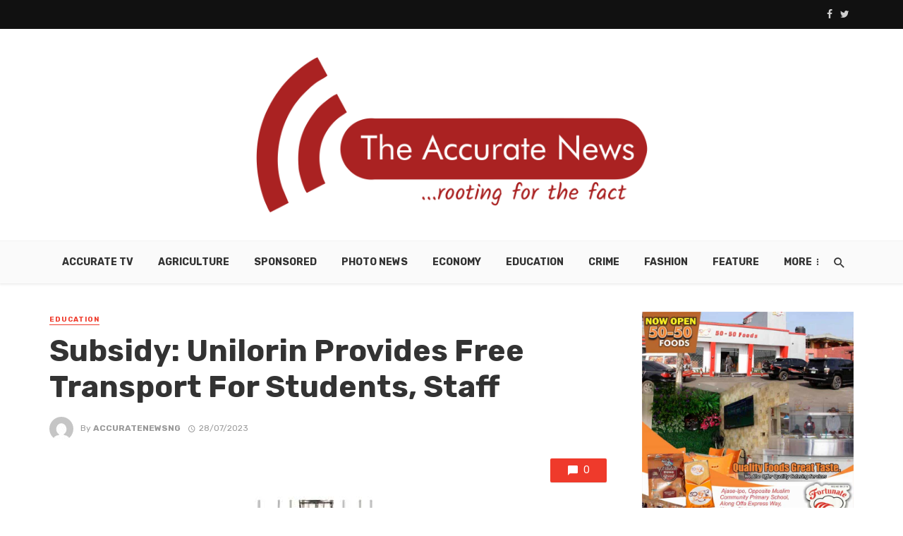

--- FILE ---
content_type: text/html; charset=UTF-8
request_url: https://accuratenewsng.com/subsidy-unilorin-provides-free-transport-for-students-staff/
body_size: 14887
content:
<!DOCTYPE html><html lang="en-US"><head><meta charset="UTF-8" /><link rel="preconnect" href="https://fonts.gstatic.com/" crossorigin /><script src="[data-uri]" defer></script><script data-optimized="1" src="https://accuratenewsng.com/wp-content/plugins/litespeed-cache/assets/js/webfontloader.min.js" defer></script><link data-optimized="2" rel="stylesheet" href="https://accuratenewsng.com/wp-content/litespeed/css/3ad0ab03be13a1537cfe97484d2c4340.css?ver=379ec" /><meta name="viewport" content="width=device-width, initial-scale=1"/><link rel="profile" href="http://gmpg.org/xfn/11" /><link rel="pingback" href="https://accuratenewsng.com/xmlrpc.php"> <script type="application/javascript">var ajaxurl = "https://accuratenewsng.com/wp-admin/admin-ajax.php"</script><meta name='robots' content='index, follow, max-image-preview:large, max-snippet:-1, max-video-preview:-1' /><title>Subsidy: Unilorin Provides Free Transport For Students, Staff</title><meta name="description" content="The management of the University of Ilorin has deployed three luxurious buses to convey students and staff of the institution to and" /><link rel="canonical" href="https://accuratenewsng.com/subsidy-unilorin-provides-free-transport-for-students-staff/" /><meta property="og:locale" content="en_US" /><meta property="og:type" content="article" /><meta property="og:title" content="Subsidy: Unilorin Provides Free Transport For Students, Staff" /><meta property="og:description" content="The management of the University of Ilorin has deployed three luxurious buses to convey students and staff of the institution to and" /><meta property="og:url" content="https://accuratenewsng.com/subsidy-unilorin-provides-free-transport-for-students-staff/" /><meta property="og:site_name" content="Accurate News Nigeria" /><meta property="article:publisher" content="https://www.facebook.com/accuratenewsng/" /><meta property="article:published_time" content="2023-07-28T19:42:48+00:00" /><meta property="og:image" content="https://accuratenewsng.com/wp-content/uploads/2023/06/4FCCAF4C-9B33-4154-B193-FD9E51126109.jpeg" /><meta property="og:image:width" content="640" /><meta property="og:image:height" content="390" /><meta property="og:image:type" content="image/jpeg" /><meta name="author" content="accuratenewsng" /><meta name="twitter:card" content="summary_large_image" /><meta name="twitter:creator" content="@accuratenewsng" /><meta name="twitter:site" content="@accuratenewsng" /><meta name="twitter:label1" content="Written by" /><meta name="twitter:data1" content="accuratenewsng" /><meta name="twitter:label2" content="Est. reading time" /><meta name="twitter:data2" content="2 minutes" /> <script type="application/ld+json" class="yoast-schema-graph">{"@context":"https://schema.org","@graph":[{"@type":"NewsArticle","@id":"https://accuratenewsng.com/subsidy-unilorin-provides-free-transport-for-students-staff/#article","isPartOf":{"@id":"https://accuratenewsng.com/subsidy-unilorin-provides-free-transport-for-students-staff/"},"author":{"name":"accuratenewsng","@id":"https://accuratenewsng.com/#/schema/person/f779463fbc26e6f57207f13ba3cb8cd5"},"headline":"Subsidy: Unilorin Provides Free Transport For Students, Staff","datePublished":"2023-07-28T19:42:48+00:00","mainEntityOfPage":{"@id":"https://accuratenewsng.com/subsidy-unilorin-provides-free-transport-for-students-staff/"},"wordCount":418,"commentCount":0,"publisher":{"@id":"https://accuratenewsng.com/#organization"},"image":{"@id":"https://accuratenewsng.com/subsidy-unilorin-provides-free-transport-for-students-staff/#primaryimage"},"thumbnailUrl":"https://accuratenewsng.com/wp-content/uploads/2023/06/4FCCAF4C-9B33-4154-B193-FD9E51126109.jpeg","keywords":["Subsidy removal","Unilorin"],"articleSection":["Education"],"inLanguage":"en-US","potentialAction":[{"@type":"CommentAction","name":"Comment","target":["https://accuratenewsng.com/subsidy-unilorin-provides-free-transport-for-students-staff/#respond"]}],"copyrightYear":"2023","copyrightHolder":{"@id":"https://accuratenewsng.com/#organization"}},{"@type":"WebPage","@id":"https://accuratenewsng.com/subsidy-unilorin-provides-free-transport-for-students-staff/","url":"https://accuratenewsng.com/subsidy-unilorin-provides-free-transport-for-students-staff/","name":"Subsidy: Unilorin Provides Free Transport For Students, Staff","isPartOf":{"@id":"https://accuratenewsng.com/#website"},"primaryImageOfPage":{"@id":"https://accuratenewsng.com/subsidy-unilorin-provides-free-transport-for-students-staff/#primaryimage"},"image":{"@id":"https://accuratenewsng.com/subsidy-unilorin-provides-free-transport-for-students-staff/#primaryimage"},"thumbnailUrl":"https://accuratenewsng.com/wp-content/uploads/2023/06/4FCCAF4C-9B33-4154-B193-FD9E51126109.jpeg","datePublished":"2023-07-28T19:42:48+00:00","description":"The management of the University of Ilorin has deployed three luxurious buses to convey students and staff of the institution to and","breadcrumb":{"@id":"https://accuratenewsng.com/subsidy-unilorin-provides-free-transport-for-students-staff/#breadcrumb"},"inLanguage":"en-US","potentialAction":[{"@type":"ReadAction","target":["https://accuratenewsng.com/subsidy-unilorin-provides-free-transport-for-students-staff/"]}]},{"@type":"ImageObject","inLanguage":"en-US","@id":"https://accuratenewsng.com/subsidy-unilorin-provides-free-transport-for-students-staff/#primaryimage","url":"https://accuratenewsng.com/wp-content/uploads/2023/06/4FCCAF4C-9B33-4154-B193-FD9E51126109.jpeg","contentUrl":"https://accuratenewsng.com/wp-content/uploads/2023/06/4FCCAF4C-9B33-4154-B193-FD9E51126109.jpeg","width":640,"height":390,"caption":"4FCCAF4C 9B33 4154 B193 FD9E51126109"},{"@type":"BreadcrumbList","@id":"https://accuratenewsng.com/subsidy-unilorin-provides-free-transport-for-students-staff/#breadcrumb","itemListElement":[{"@type":"ListItem","position":1,"name":"Home","item":"https://accuratenewsng.com/"},{"@type":"ListItem","position":2,"name":"Education","item":"https://accuratenewsng.com/category/education/"},{"@type":"ListItem","position":3,"name":"Subsidy: Unilorin Provides Free Transport For Students, Staff"}]},{"@type":"WebSite","@id":"https://accuratenewsng.com/#website","url":"https://accuratenewsng.com/","name":"Accurate News Nigeria","description":"rooting for the fact","publisher":{"@id":"https://accuratenewsng.com/#organization"},"potentialAction":[{"@type":"SearchAction","target":{"@type":"EntryPoint","urlTemplate":"https://accuratenewsng.com/?s={search_term_string}"},"query-input":{"@type":"PropertyValueSpecification","valueRequired":true,"valueName":"search_term_string"}}],"inLanguage":"en-US"},{"@type":"Organization","@id":"https://accuratenewsng.com/#organization","name":"Accurate News Nigeria","url":"https://accuratenewsng.com/","logo":{"@type":"ImageObject","inLanguage":"en-US","@id":"https://accuratenewsng.com/#/schema/logo/image/","url":"https://i0.wp.com/accuratenewsng.com/wp-content/uploads/2022/04/cropped-vavicona-1.png?fit=512%2C512&ssl=1","contentUrl":"https://i0.wp.com/accuratenewsng.com/wp-content/uploads/2022/04/cropped-vavicona-1.png?fit=512%2C512&ssl=1","width":512,"height":512,"caption":"Accurate News Nigeria"},"image":{"@id":"https://accuratenewsng.com/#/schema/logo/image/"},"sameAs":["https://www.facebook.com/accuratenewsng/","https://x.com/accuratenewsng","https://www.instagram.com/accuratenewsng/"]},{"@type":"Person","@id":"https://accuratenewsng.com/#/schema/person/f779463fbc26e6f57207f13ba3cb8cd5","name":"accuratenewsng","image":{"@type":"ImageObject","inLanguage":"en-US","@id":"https://accuratenewsng.com/#/schema/person/image/","url":"https://secure.gravatar.com/avatar/72e369a2e513b65a29ff1e443a80927bfa03cd83fbde7ad7e45e5aa95ce0cb1d?s=96&d=mm&r=g","contentUrl":"https://secure.gravatar.com/avatar/72e369a2e513b65a29ff1e443a80927bfa03cd83fbde7ad7e45e5aa95ce0cb1d?s=96&d=mm&r=g","caption":"accuratenewsng"},"sameAs":["https://accuratenewsng.com"]}]}</script> <link rel='dns-prefetch' href='//static.addtoany.com' /><link rel='dns-prefetch' href='//stats.wp.com' /><link rel='dns-prefetch' href='//fonts.googleapis.com' /><link rel='dns-prefetch' href='//www.googletagmanager.com' /><link rel='dns-prefetch' href='//pagead2.googlesyndication.com' /><link rel='preconnect' href='//c0.wp.com' /><link rel='preconnect' href='https://fonts.gstatic.com' crossorigin /><link rel="alternate" type="application/rss+xml" title="Accurate News Nigeria &raquo; Feed" href="https://accuratenewsng.com/feed/" /><link rel="alternate" type="application/rss+xml" title="Accurate News Nigeria &raquo; Comments Feed" href="https://accuratenewsng.com/comments/feed/" /><link rel="alternate" type="application/rss+xml" title="Accurate News Nigeria &raquo; Subsidy: Unilorin Provides Free Transport For Students, Staff Comments Feed" href="https://accuratenewsng.com/subsidy-unilorin-provides-free-transport-for-students-staff/feed/" /><link rel="alternate" title="oEmbed (JSON)" type="application/json+oembed" href="https://accuratenewsng.com/wp-json/oembed/1.0/embed?url=https%3A%2F%2Faccuratenewsng.com%2Fsubsidy-unilorin-provides-free-transport-for-students-staff%2F" /><link rel="alternate" title="oEmbed (XML)" type="text/xml+oembed" href="https://accuratenewsng.com/wp-json/oembed/1.0/embed?url=https%3A%2F%2Faccuratenewsng.com%2Fsubsidy-unilorin-provides-free-transport-for-students-staff%2F&#038;format=xml" />
 <script src="//www.googletagmanager.com/gtag/js?id=G-697WYDRZFC"  data-cfasync="false" data-wpfc-render="false" type="text/javascript" async></script> <script data-cfasync="false" data-wpfc-render="false" type="text/javascript">var mi_version = '9.2.4';
				var mi_track_user = true;
				var mi_no_track_reason = '';
								var MonsterInsightsDefaultLocations = {"page_location":"https:\/\/accuratenewsng.com\/subsidy-unilorin-provides-free-transport-for-students-staff\/"};
				if ( typeof MonsterInsightsPrivacyGuardFilter === 'function' ) {
					var MonsterInsightsLocations = (typeof MonsterInsightsExcludeQuery === 'object') ? MonsterInsightsPrivacyGuardFilter( MonsterInsightsExcludeQuery ) : MonsterInsightsPrivacyGuardFilter( MonsterInsightsDefaultLocations );
				} else {
					var MonsterInsightsLocations = (typeof MonsterInsightsExcludeQuery === 'object') ? MonsterInsightsExcludeQuery : MonsterInsightsDefaultLocations;
				}

								var disableStrs = [
										'ga-disable-G-697WYDRZFC',
									];

				/* Function to detect opted out users */
				function __gtagTrackerIsOptedOut() {
					for (var index = 0; index < disableStrs.length; index++) {
						if (document.cookie.indexOf(disableStrs[index] + '=true') > -1) {
							return true;
						}
					}

					return false;
				}

				/* Disable tracking if the opt-out cookie exists. */
				if (__gtagTrackerIsOptedOut()) {
					for (var index = 0; index < disableStrs.length; index++) {
						window[disableStrs[index]] = true;
					}
				}

				/* Opt-out function */
				function __gtagTrackerOptout() {
					for (var index = 0; index < disableStrs.length; index++) {
						document.cookie = disableStrs[index] + '=true; expires=Thu, 31 Dec 2099 23:59:59 UTC; path=/';
						window[disableStrs[index]] = true;
					}
				}

				if ('undefined' === typeof gaOptout) {
					function gaOptout() {
						__gtagTrackerOptout();
					}
				}
								window.dataLayer = window.dataLayer || [];

				window.MonsterInsightsDualTracker = {
					helpers: {},
					trackers: {},
				};
				if (mi_track_user) {
					function __gtagDataLayer() {
						dataLayer.push(arguments);
					}

					function __gtagTracker(type, name, parameters) {
						if (!parameters) {
							parameters = {};
						}

						if (parameters.send_to) {
							__gtagDataLayer.apply(null, arguments);
							return;
						}

						if (type === 'event') {
														parameters.send_to = monsterinsights_frontend.v4_id;
							var hookName = name;
							if (typeof parameters['event_category'] !== 'undefined') {
								hookName = parameters['event_category'] + ':' + name;
							}

							if (typeof MonsterInsightsDualTracker.trackers[hookName] !== 'undefined') {
								MonsterInsightsDualTracker.trackers[hookName](parameters);
							} else {
								__gtagDataLayer('event', name, parameters);
							}
							
						} else {
							__gtagDataLayer.apply(null, arguments);
						}
					}

					__gtagTracker('js', new Date());
					__gtagTracker('set', {
						'developer_id.dZGIzZG': true,
											});
					if ( MonsterInsightsLocations.page_location ) {
						__gtagTracker('set', MonsterInsightsLocations);
					}
										__gtagTracker('config', 'G-697WYDRZFC', {"forceSSL":"true","link_attribution":"true"} );
															window.gtag = __gtagTracker;										(function () {
						/* https://developers.google.com/analytics/devguides/collection/analyticsjs/ */
						/* ga and __gaTracker compatibility shim. */
						var noopfn = function () {
							return null;
						};
						var newtracker = function () {
							return new Tracker();
						};
						var Tracker = function () {
							return null;
						};
						var p = Tracker.prototype;
						p.get = noopfn;
						p.set = noopfn;
						p.send = function () {
							var args = Array.prototype.slice.call(arguments);
							args.unshift('send');
							__gaTracker.apply(null, args);
						};
						var __gaTracker = function () {
							var len = arguments.length;
							if (len === 0) {
								return;
							}
							var f = arguments[len - 1];
							if (typeof f !== 'object' || f === null || typeof f.hitCallback !== 'function') {
								if ('send' === arguments[0]) {
									var hitConverted, hitObject = false, action;
									if ('event' === arguments[1]) {
										if ('undefined' !== typeof arguments[3]) {
											hitObject = {
												'eventAction': arguments[3],
												'eventCategory': arguments[2],
												'eventLabel': arguments[4],
												'value': arguments[5] ? arguments[5] : 1,
											}
										}
									}
									if ('pageview' === arguments[1]) {
										if ('undefined' !== typeof arguments[2]) {
											hitObject = {
												'eventAction': 'page_view',
												'page_path': arguments[2],
											}
										}
									}
									if (typeof arguments[2] === 'object') {
										hitObject = arguments[2];
									}
									if (typeof arguments[5] === 'object') {
										Object.assign(hitObject, arguments[5]);
									}
									if ('undefined' !== typeof arguments[1].hitType) {
										hitObject = arguments[1];
										if ('pageview' === hitObject.hitType) {
											hitObject.eventAction = 'page_view';
										}
									}
									if (hitObject) {
										action = 'timing' === arguments[1].hitType ? 'timing_complete' : hitObject.eventAction;
										hitConverted = mapArgs(hitObject);
										__gtagTracker('event', action, hitConverted);
									}
								}
								return;
							}

							function mapArgs(args) {
								var arg, hit = {};
								var gaMap = {
									'eventCategory': 'event_category',
									'eventAction': 'event_action',
									'eventLabel': 'event_label',
									'eventValue': 'event_value',
									'nonInteraction': 'non_interaction',
									'timingCategory': 'event_category',
									'timingVar': 'name',
									'timingValue': 'value',
									'timingLabel': 'event_label',
									'page': 'page_path',
									'location': 'page_location',
									'title': 'page_title',
									'referrer' : 'page_referrer',
								};
								for (arg in args) {
																		if (!(!args.hasOwnProperty(arg) || !gaMap.hasOwnProperty(arg))) {
										hit[gaMap[arg]] = args[arg];
									} else {
										hit[arg] = args[arg];
									}
								}
								return hit;
							}

							try {
								f.hitCallback();
							} catch (ex) {
							}
						};
						__gaTracker.create = newtracker;
						__gaTracker.getByName = newtracker;
						__gaTracker.getAll = function () {
							return [];
						};
						__gaTracker.remove = noopfn;
						__gaTracker.loaded = true;
						window['__gaTracker'] = __gaTracker;
					})();
									} else {
										console.log("");
					(function () {
						function __gtagTracker() {
							return null;
						}

						window['__gtagTracker'] = __gtagTracker;
						window['gtag'] = __gtagTracker;
					})();
									}</script> <style id='wp-block-image-inline-css' type='text/css'>.wp-block-image>a,.wp-block-image>figure>a{display:inline-block}.wp-block-image img{box-sizing:border-box;height:auto;max-width:100%;vertical-align:bottom}@media not (prefers-reduced-motion){.wp-block-image img.hide{visibility:hidden}.wp-block-image img.show{animation:show-content-image .4s}}.wp-block-image[style*=border-radius] img,.wp-block-image[style*=border-radius]>a{border-radius:inherit}.wp-block-image.has-custom-border img{box-sizing:border-box}.wp-block-image.aligncenter{text-align:center}.wp-block-image.alignfull>a,.wp-block-image.alignwide>a{width:100%}.wp-block-image.alignfull img,.wp-block-image.alignwide img{height:auto;width:100%}.wp-block-image .aligncenter,.wp-block-image .alignleft,.wp-block-image .alignright,.wp-block-image.aligncenter,.wp-block-image.alignleft,.wp-block-image.alignright{display:table}.wp-block-image .aligncenter>figcaption,.wp-block-image .alignleft>figcaption,.wp-block-image .alignright>figcaption,.wp-block-image.aligncenter>figcaption,.wp-block-image.alignleft>figcaption,.wp-block-image.alignright>figcaption{caption-side:bottom;display:table-caption}.wp-block-image .alignleft{float:left;margin:.5em 1em .5em 0}.wp-block-image .alignright{float:right;margin:.5em 0 .5em 1em}.wp-block-image .aligncenter{margin-left:auto;margin-right:auto}.wp-block-image :where(figcaption){margin-bottom:1em;margin-top:.5em}.wp-block-image.is-style-circle-mask img{border-radius:9999px}@supports ((-webkit-mask-image:none) or (mask-image:none)) or (-webkit-mask-image:none){.wp-block-image.is-style-circle-mask img{border-radius:0;-webkit-mask-image:url('data:image/svg+xml;utf8,<svg viewBox="0 0 100 100" xmlns="http://www.w3.org/2000/svg"><circle cx="50" cy="50" r="50"/></svg>');mask-image:url('data:image/svg+xml;utf8,<svg viewBox="0 0 100 100" xmlns="http://www.w3.org/2000/svg"><circle cx="50" cy="50" r="50"/></svg>');mask-mode:alpha;-webkit-mask-position:center;mask-position:center;-webkit-mask-repeat:no-repeat;mask-repeat:no-repeat;-webkit-mask-size:contain;mask-size:contain}}:root :where(.wp-block-image.is-style-rounded img,.wp-block-image .is-style-rounded img){border-radius:9999px}.wp-block-image figure{margin:0}.wp-lightbox-container{display:flex;flex-direction:column;position:relative}.wp-lightbox-container img{cursor:zoom-in}.wp-lightbox-container img:hover+button{opacity:1}.wp-lightbox-container button{align-items:center;backdrop-filter:blur(16px) saturate(180%);background-color:#5a5a5a40;border:none;border-radius:4px;cursor:zoom-in;display:flex;height:20px;justify-content:center;opacity:0;padding:0;position:absolute;right:16px;text-align:center;top:16px;width:20px;z-index:100}@media not (prefers-reduced-motion){.wp-lightbox-container button{transition:opacity .2s ease}}.wp-lightbox-container button:focus-visible{outline:3px auto #5a5a5a40;outline:3px auto -webkit-focus-ring-color;outline-offset:3px}.wp-lightbox-container button:hover{cursor:pointer;opacity:1}.wp-lightbox-container button:focus{opacity:1}.wp-lightbox-container button:focus,.wp-lightbox-container button:hover,.wp-lightbox-container button:not(:hover):not(:active):not(.has-background){background-color:#5a5a5a40;border:none}.wp-lightbox-overlay{box-sizing:border-box;cursor:zoom-out;height:100vh;left:0;overflow:hidden;position:fixed;top:0;visibility:hidden;width:100%;z-index:100000}.wp-lightbox-overlay .close-button{align-items:center;cursor:pointer;display:flex;justify-content:center;min-height:40px;min-width:40px;padding:0;position:absolute;right:calc(env(safe-area-inset-right) + 16px);top:calc(env(safe-area-inset-top) + 16px);z-index:5000000}.wp-lightbox-overlay .close-button:focus,.wp-lightbox-overlay .close-button:hover,.wp-lightbox-overlay .close-button:not(:hover):not(:active):not(.has-background){background:none;border:none}.wp-lightbox-overlay .lightbox-image-container{height:var(--wp--lightbox-container-height);left:50%;overflow:hidden;position:absolute;top:50%;transform:translate(-50%,-50%);transform-origin:top left;width:var(--wp--lightbox-container-width);z-index:9999999999}.wp-lightbox-overlay .wp-block-image{align-items:center;box-sizing:border-box;display:flex;height:100%;justify-content:center;margin:0;position:relative;transform-origin:0 0;width:100%;z-index:3000000}.wp-lightbox-overlay .wp-block-image img{height:var(--wp--lightbox-image-height);min-height:var(--wp--lightbox-image-height);min-width:var(--wp--lightbox-image-width);width:var(--wp--lightbox-image-width)}.wp-lightbox-overlay .wp-block-image figcaption{display:none}.wp-lightbox-overlay button{background:none;border:none}.wp-lightbox-overlay .scrim{background-color:#fff;height:100%;opacity:.9;position:absolute;width:100%;z-index:2000000}.wp-lightbox-overlay.active{visibility:visible}@media not (prefers-reduced-motion){.wp-lightbox-overlay.active{animation:turn-on-visibility .25s both}.wp-lightbox-overlay.active img{animation:turn-on-visibility .35s both}.wp-lightbox-overlay.show-closing-animation:not(.active){animation:turn-off-visibility .35s both}.wp-lightbox-overlay.show-closing-animation:not(.active) img{animation:turn-off-visibility .25s both}.wp-lightbox-overlay.zoom.active{animation:none;opacity:1;visibility:visible}.wp-lightbox-overlay.zoom.active .lightbox-image-container{animation:lightbox-zoom-in .4s}.wp-lightbox-overlay.zoom.active .lightbox-image-container img{animation:none}.wp-lightbox-overlay.zoom.active .scrim{animation:turn-on-visibility .4s forwards}.wp-lightbox-overlay.zoom.show-closing-animation:not(.active){animation:none}.wp-lightbox-overlay.zoom.show-closing-animation:not(.active) .lightbox-image-container{animation:lightbox-zoom-out .4s}.wp-lightbox-overlay.zoom.show-closing-animation:not(.active) .lightbox-image-container img{animation:none}.wp-lightbox-overlay.zoom.show-closing-animation:not(.active) .scrim{animation:turn-off-visibility .4s forwards}}@keyframes show-content-image{0%{visibility:hidden}99%{visibility:hidden}to{visibility:visible}}@keyframes turn-on-visibility{0%{opacity:0}to{opacity:1}}@keyframes turn-off-visibility{0%{opacity:1;visibility:visible}99%{opacity:0;visibility:visible}to{opacity:0;visibility:hidden}}@keyframes lightbox-zoom-in{0%{transform:translate(calc((-100vw + var(--wp--lightbox-scrollbar-width))/2 + var(--wp--lightbox-initial-left-position)),calc(-50vh + var(--wp--lightbox-initial-top-position))) scale(var(--wp--lightbox-scale))}to{transform:translate(-50%,-50%) scale(1)}}@keyframes lightbox-zoom-out{0%{transform:translate(-50%,-50%) scale(1);visibility:visible}99%{visibility:visible}to{transform:translate(calc((-100vw + var(--wp--lightbox-scrollbar-width))/2 + var(--wp--lightbox-initial-left-position)),calc(-50vh + var(--wp--lightbox-initial-top-position))) scale(var(--wp--lightbox-scale));visibility:hidden}}
/*# sourceURL=https://c0.wp.com/c/6.9/wp-includes/blocks/image/style.min.css */</style><link rel="preload" as="style" href="https://fonts.googleapis.com/css?family=Rubik:300,400,500,700,900,300italic,400italic,500italic,700italic,900italic&#038;display=swap&#038;ver=1662131991" /><noscript><link rel="stylesheet" href="https://fonts.googleapis.com/css?family=Rubik:300,400,500,700,900,300italic,400italic,500italic,700italic,900italic&#038;display=swap&#038;ver=1662131991" /></noscript> <script type="text/javascript" src="https://accuratenewsng.com/wp-content/plugins/google-analytics-for-wordpress/assets/js/frontend-gtag.min.js" id="monsterinsights-frontend-script-js"="async" data-wp-strategy="async" defer data-deferred="1"></script> <script data-cfasync="false" data-wpfc-render="false" type="text/javascript" id='monsterinsights-frontend-script-js-extra'>/*  */
var monsterinsights_frontend = {"js_events_tracking":"true","download_extensions":"doc,pdf,ppt,zip,xls,docx,pptx,xlsx","inbound_paths":"[{\"path\":\"\\\/go\\\/\",\"label\":\"affiliate\"},{\"path\":\"\\\/recommend\\\/\",\"label\":\"affiliate\"}]","home_url":"https:\/\/accuratenewsng.com","hash_tracking":"false","v4_id":"G-697WYDRZFC"};/*  */</script> <script type="text/javascript" src="https://c0.wp.com/c/6.9/wp-includes/js/jquery/jquery.min.js" id="jquery-core-js"></script> <link rel="https://api.w.org/" href="https://accuratenewsng.com/wp-json/" /><link rel="alternate" title="JSON" type="application/json" href="https://accuratenewsng.com/wp-json/wp/v2/posts/20454" /><link rel="EditURI" type="application/rsd+xml" title="RSD" href="https://accuratenewsng.com/xmlrpc.php?rsd" /><meta name="generator" content="WordPress 6.9" /><link rel='shortlink' href='https://accuratenewsng.com/?p=20454' /><meta name="generator" content="Site Kit by Google 1.171.0" /><script async src="https://pagead2.googlesyndication.com/pagead/js/adsbygoogle.js?client=ca-pub-6964392729975785"
     crossorigin="anonymous"></script> <meta name="framework" content="Redux 4.1.22" /><script type="application/ld+json">{"@context":"https://schema.org","@type":"Article","mainEntityOfPage":{"@type":"WebPage","@id":"https://accuratenewsng.com/subsidy-unilorin-provides-free-transport-for-students-staff/"},"headline":"Subsidy: Unilorin Provides Free Transport For Students, Staff","image":{"@type":"ImageObject","url":"https://i0.wp.com/accuratenewsng.com/wp-content/uploads/2023/06/4FCCAF4C-9B33-4154-B193-FD9E51126109.jpeg?fit=640%2C390&#038;ssl=1","width":640,"height":390},"datePublished":"2023-07-28T19:42:48+0000","dateModified":"2023-07-28T19:42:48+0000","author":{"@type":"Person","name":"accuratenewsng","url":"https://accuratenewsng.com/author/accuratenewsng"},"publisher":{"@type":"Organization","name":"Accurate News Nigeria","logo":{"@type":"ImageObject","url":"https://accuratenewsng.com/wp-content/uploads/2023/06/4FCCAF4C-9B33-4154-B193-FD9E51126109-98x60.jpeg"}}}</script><meta name="google-adsense-platform-account" content="ca-host-pub-2644536267352236"><meta name="google-adsense-platform-domain" content="sitekit.withgoogle.com"><link rel="amphtml" href="https://accuratenewsng.com/subsidy-unilorin-provides-free-transport-for-students-staff/amp/">
 <script type="text/javascript" async="async" src="https://pagead2.googlesyndication.com/pagead/js/adsbygoogle.js?client=ca-pub-6964392729975785&amp;host=ca-host-pub-2644536267352236" crossorigin="anonymous"></script> <style id="wpsp-style-frontend"></style><link rel="icon" href="https://accuratenewsng.com/wp-content/uploads/2022/04/cropped-vavicona-1-32x32.png" sizes="32x32" /><link rel="icon" href="https://accuratenewsng.com/wp-content/uploads/2022/04/cropped-vavicona-1-192x192.png" sizes="192x192" /><link rel="apple-touch-icon" href="https://accuratenewsng.com/wp-content/uploads/2022/04/cropped-vavicona-1-180x180.png" /><meta name="msapplication-TileImage" content="https://accuratenewsng.com/wp-content/uploads/2022/04/cropped-vavicona-1-270x270.png" /></head><body class="wp-singular post-template-default single single-post postid-20454 single-format-standard wp-theme-the-next-mag wp-schema-pro-2.7.3">
<amp-auto-ads type="adsense"
data-ad-client="ca-pub-6964392729975785">
</amp-auto-ads><div class="site-wrapper header-7"><header class="site-header site-header--skin-5"><div class="top-bar top-bar--fullwidth top-bar--inverse hidden-xs hidden-sm"><div class="container"><div class="top-bar__inner top-bar__inner--flex"><div class="top-bar__section"><div class="top-bar__nav"></div></div><div class="top-bar__section"><ul class="social-list social-list--sm social-list--inverse list-horizontal"><li><a href="https://www.facebook.com/accuratenewsng/" target="_blank"><i class="mdicon mdicon-facebook"></i></a></li><li><a href="https://www.twitter.com/accuratenewsng" target="_blank"><i class="mdicon mdicon-twitter"></i></a></li></ul></div></div></div></div><div class="header-main hidden-xs hidden-sm"><div class="container"><div class="row row--flex row--vertical-center"><div class="col-xs-3"></div><div class="col-xs-6"><div class="header-logo text-center">
<a href="https://accuratenewsng.com">
<img src="https://accuratenewsng.com/wp-content/uploads/2020/06/cropped-logo-1.png.webp" alt="logo" />
</a></div></div><div class="col-xs-3 text-right"><div class="lwa lwa-template-modal"></div></div></div></div></div><div id="mnmd-mobile-header" class="mobile-header visible-xs visible-sm "><div class="mobile-header__inner mobile-header__inner--flex">
<button type="submit" class="mobile-header-btn js-search-dropdown-toggle">
<span class="hidden-xs">Search</span><i class="mdicon mdicon-search mdicon--last hidden-xs"></i><i class="mdicon mdicon-search visible-xs-inline-block"></i>
</button><div class="header-branding header-branding--mobile mobile-header__section text-left"><div class="header-logo header-logo--mobile flexbox__item text-left">
<a href="https://accuratenewsng.com">
<img src="https://accuratenewsng.com/wp-content/uploads/2020/06/cropped-logo-1.png.webp" alt="logo"/>
</a></div></div><div class="mobile-header__section text-right">
<a href="#mnmd-offcanvas-mobile" class="offcanvas-menu-toggle mobile-header-btn js-mnmd-offcanvas-toggle">
<span class="hidden-xs">Menu</span><i class="mdicon mdicon-menu mdicon--last hidden-xs"></i><i class="mdicon mdicon-menu visible-xs-inline-block"></i>
</a></div></div></div><nav class="navigation-bar navigation-bar--fullwidth hidden-xs hidden-sm js-sticky-header-holder"><div class="container"><div class="navigation-bar__inner"><div class="navigation-wrapper navigation-bar__section text-center js-priority-nav"><div id="main-menu" class="menu-categories-container"><ul id="menu-categories" class="navigation navigation--main navigation--inline"><li id="menu-item-7979" class="menu-item menu-item-type-taxonomy menu-item-object-category menu-item-7979 menu-item-cat-51"><a href="https://accuratenewsng.com/category/accurate-news-tv/">Accurate TV</a></li><li id="menu-item-7980" class="menu-item menu-item-type-taxonomy menu-item-object-category menu-item-7980 menu-item-cat-7"><a href="https://accuratenewsng.com/category/agriculture/">Agriculture</a></li><li id="menu-item-7981" class="menu-item menu-item-type-taxonomy menu-item-object-category menu-item-7981 menu-item-cat-53"><a href="https://accuratenewsng.com/category/sponsored/">Sponsored</a></li><li id="menu-item-7982" class="menu-item menu-item-type-taxonomy menu-item-object-category menu-item-7982 menu-item-cat-960"><a href="https://accuratenewsng.com/category/photo-news/">Photo News</a></li><li id="menu-item-7984" class="menu-item menu-item-type-taxonomy menu-item-object-category menu-item-7984 menu-item-cat-50"><a href="https://accuratenewsng.com/category/economy/">Economy</a></li><li id="menu-item-7985" class="menu-item menu-item-type-taxonomy menu-item-object-category current-post-ancestor current-menu-parent current-post-parent menu-item-7985 menu-item-cat-70"><a href="https://accuratenewsng.com/category/education/">Education</a></li><li id="menu-item-7986" class="menu-item menu-item-type-taxonomy menu-item-object-category menu-item-7986 menu-item-cat-2"><a href="https://accuratenewsng.com/category/crime/">Crime</a></li><li id="menu-item-7987" class="menu-item menu-item-type-taxonomy menu-item-object-category menu-item-7987 menu-item-cat-961"><a href="https://accuratenewsng.com/category/fashion/">Fashion</a></li><li id="menu-item-7988" class="menu-item menu-item-type-taxonomy menu-item-object-category menu-item-7988 menu-item-cat-52"><a href="https://accuratenewsng.com/category/feature/">Feature</a></li><li id="menu-item-7989" class="menu-item menu-item-type-taxonomy menu-item-object-category menu-item-7989 menu-item-cat-135"><a href="https://accuratenewsng.com/category/health/">Health</a></li><li id="menu-item-7990" class="menu-item menu-item-type-taxonomy menu-item-object-category menu-item-7990 menu-item-cat-963"><a href="https://accuratenewsng.com/category/heroes-achievers/">Heroes/Achievers</a></li><li id="menu-item-7991" class="menu-item menu-item-type-taxonomy menu-item-object-category menu-item-7991 menu-item-cat-156"><a href="https://accuratenewsng.com/category/interview/">Interview</a></li><li id="menu-item-7995" class="menu-item menu-item-type-taxonomy menu-item-object-category menu-item-7995 menu-item-cat-962"><a href="https://accuratenewsng.com/category/metro/">Metro</a></li><li id="menu-item-7996" class="menu-item menu-item-type-taxonomy menu-item-object-category menu-item-7996 menu-item-cat-6"><a href="https://accuratenewsng.com/category/news/">News</a></li><li id="menu-item-7997" class="menu-item menu-item-type-taxonomy menu-item-object-category menu-item-7997 menu-item-cat-1221"><a href="https://accuratenewsng.com/category/news-entertainment/">Entertainment</a></li><li id="menu-item-7998" class="menu-item menu-item-type-taxonomy menu-item-object-category menu-item-7998 menu-item-cat-98"><a href="https://accuratenewsng.com/category/opinion/">Opinion</a></li><li id="menu-item-31309" class="menu-item menu-item-type-post_type menu-item-object-page menu-item-31309"><a href="https://accuratenewsng.com/buy-adspace/">Buy Adspace</a></li><li id="menu-item-7999" class="menu-item menu-item-type-taxonomy menu-item-object-category menu-item-7999 menu-item-cat-5"><a href="https://accuratenewsng.com/category/politics/">Politics</a></li><li id="menu-item-32316" class="menu-item menu-item-type-post_type menu-item-object-page menu-item-32316"><a href="https://accuratenewsng.com/disable-ads/">Hide Ads for Premium Members</a></li><li id="menu-item-8002" class="menu-item menu-item-type-taxonomy menu-item-object-category menu-item-8002 menu-item-cat-71"><a href="https://accuratenewsng.com/category/special_reports/">Special reports</a></li><li id="menu-item-8003" class="menu-item menu-item-type-taxonomy menu-item-object-category menu-item-8003 menu-item-cat-49"><a href="https://accuratenewsng.com/category/sports/">Sports</a></li></ul></div></div><div class="navigation-bar__section">
<button type="submit" class="navigation-bar-btn js-search-dropdown-toggle"><i class="mdicon mdicon-search"></i></button></div></div><div id="header-search-dropdown" class="header-search-dropdown ajax-search is-in-navbar js-ajax-search"><div class="container container--narrow"><form class="search-form search-form--horizontal" method="get" action="https://accuratenewsng.com/"><div class="search-form__input-wrap">
<input type="text" name="s" class="search-form__input" placeholder="Search" value=""/></div><div class="search-form__submit-wrap">
<button type="submit" class="search-form__submit btn btn-primary">Search</button></div></form><div class="search-results"><div class="typing-loader"></div><div class="search-results__inner"></div></div></div></div></div></nav></header><div class="site-content single-entry atbs-single-layout-1"><div class="mnmd-block mnmd-block--fullwidth single-entry-wrap"><div class="container"><div class="row"><div class="mnmd-main-col " role="main"><article class="mnmd-block post--single post-20454 post type-post status-publish format-standard has-post-thumbnail hentry category-education tag-subsidy-removal tag-unilorin"><div class="single-content"><header class="single-header">
<a class="cat-70 post__cat cat-theme" href="https://accuratenewsng.com/category/education/">Education</a><h1 class="entry-title">Subsidy: Unilorin Provides Free Transport For Students, Staff</h1><div class="entry-meta">
<span class="entry-author entry-author--with-ava">
<img alt='accuratenewsng' src='https://secure.gravatar.com/avatar/72e369a2e513b65a29ff1e443a80927bfa03cd83fbde7ad7e45e5aa95ce0cb1d?s=34&#038;d=mm&#038;r=g' srcset='https://secure.gravatar.com/avatar/72e369a2e513b65a29ff1e443a80927bfa03cd83fbde7ad7e45e5aa95ce0cb1d?s=68&#038;d=mm&#038;r=g 2x' class='avatar avatar-34 photo entry-author__avatar' height='34' width='34' decoding='async'/>By <a class="entry-author__name" title="Posts by accuratenewsng" rel="author" href="https://accuratenewsng.com/author/accuratenewsng/">accuratenewsng</a>    </span>
<time class="time published" datetime="2023-07-28T19:42:48+00:00" title="July 28, 2023 at 7:42 pm"><i class="mdicon mdicon-schedule"></i>28/07/2023</time></div></header><div class="entry-interaction entry-interaction--horizontal"><div class="entry-interaction__left"><div class="post-sharing post-sharing--simple"><ul></ul></div></div><div class="entry-interaction__right">
<a href="#comments" class="comments-count entry-action-btn" data-toggle="tooltip" data-placement="top" title="0 Comments"><i class="mdicon mdicon-chat_bubble"></i><span>0</span></a></div></div><div class="entry-thumb single-entry-thumb"><img width="640" height="390" src="https://accuratenewsng.com/wp-content/uploads/2023/06/4FCCAF4C-9B33-4154-B193-FD9E51126109.jpeg" class="attachment-tnm-m-2_1 size-tnm-m-2_1 wp-post-image" alt="4FCCAF4C 9B33 4154 B193 FD9E51126109" decoding="async" fetchpriority="high" /></div><div class="single-body entry-content typography-copy"><p class="p1"><span class="s1">The management of the University of Ilorin has deployed three luxurious buses to convey students and staff of the institution to and from the campus as support to cushion the effects of fuel subsidy removal.</span></p><p class="p1"><span class="s1">This was disclosed in a statement issued by the institution’s director of Corporate Affairs, Mr Kunle Akogun, said that the palliative measure, which was in addition to earlier ones, was announced by the vice chancellor, Prof Wahab Egbewole (SAN) at the end of the 296th meeting of Senate of the institution.</span></p><p class="p1"><span class="s1">Egbewole, who expressed management’s deep concern over the adverse effect of the exorbitant transportation cost on members of the university community, said that the deployment of the buses was in furtherance to the earlier provision of highly subsidised transportation in which two buses were put on the road in June for a fare of N100 per trip.</span></p><div style="clear:both; margin-top:0em; margin-bottom:1em;"><a href="https://accuratenewsng.com/why-unilorin-returned-to-asuu-19-years-after-prof-abdulkareem-vc/" target="_blank" rel="dofollow" class="u99642653b10373835331c000e91b763d"><div style="padding-left:1em; padding-right:1em;"><span class="ctaText">Also Read:</span>&nbsp; <span class="postTitle">Why Unilorin returned to ASUU 19 years after – VC, Prof Abdulkareem</span></div></a></div><p class="p1"><span class="s1">The vice chancellor pointed out that the university management, being aware that the cost of transportation was biting harder, decided to deploy an additional bus to the route and make the three buses free of charge for students and staff.</span></p><p class="p1"><span class="s1">“The three buses would be stationed at the University Bus Terminus at Tipper Garage, Tanke, between 6.30a.m and 7.00a.m and they would leave for the campus by 7.15a.m.</span></p><div style="clear:both; margin-top:0em; margin-bottom:1em;"><a href="https://accuratenewsng.com/university-of-ilorin-gets-31-new-professors-38-readers/" target="_blank" rel="dofollow" class="u82e5479faa2cb56fd7c15f7b3ce4fcea"><div style="padding-left:1em; padding-right:1em;"><span class="ctaText">Also Read:</span>&nbsp; <span class="postTitle">University of Ilorin gets 31 new professors, 38 readers</span></div></a></div><p class="p1"><span class="s1">“Similarly, for the homeward journey at the close of work/classes, the buses would depart the Fountain Roundabout, near the Senate Building at 3.00p.m and 4.00pm every week day.</span></p><p class="p1"><span class="s1">“The vice chancellor also explained that the University management had intensified negotiations with the State government and private commuter bus operators on how they could assist the University in alleviating the transportation hardship facing members of staff and students. While noting that the negotiation with the state government had resulted in the release of three buses to the University route, the private commuter bus operators plying the University route had pledged not to charge outlandish fares.</span></p><div style="clear:both; margin-top:0em; margin-bottom:1em;"><a href="https://accuratenewsng.com/exam-malpractices-commission-reads-riot-act-to-schools-parents/" target="_blank" rel="dofollow" class="u39ba5f5e321fa2cfa1aca9c2856d43dd"><div style="padding-left:1em; padding-right:1em;"><span class="ctaText">Also Read:</span>&nbsp; <span class="postTitle">Exam Malpractices: Commission Reads Riot Act To Schools, Parents</span></div></a></div><p class="p1"><span class="s1">“Also, to facilitate the seamless prosecution of the virtual lectures initiative already put in place, Prof. Egbewole disclosed that the University management would provide free data for all academic staff.</span></p><p class="p1"><span class="s1">“The virtual lecture initiative was instituted to reduce the number of times lecturers and their students would have to come to school.</span></p><p class="p1"><span class="s1">“The vice chancellor, however, explained that the management would come up with more palliative measures to further cushion the effect of the fuel subsidy removal once the University Governing Council is in place,” the statement added.</span></p><div class="quads-location quads-ad8385 " id="quads-ad8385" style="float:none;text-align:center;padding:0px 0 0px 0;" data-lazydelay="0">
<a href="https://wa.me/+2349046582772"><img src="/wp-content/uploads/2022/07/Click-to-chat-on-whatsapp.png.webp" alt="Accurate News Nigeria chat"/></a></div><div class="addtoany_share_save_container addtoany_content addtoany_content_bottom"><div class="a2a_kit a2a_kit_size_40 addtoany_list" data-a2a-url="https://accuratenewsng.com/subsidy-unilorin-provides-free-transport-for-students-staff/" data-a2a-title="Subsidy: Unilorin Provides Free Transport For Students, Staff"><a class="a2a_button_facebook" href="https://www.addtoany.com/add_to/facebook?linkurl=https%3A%2F%2Faccuratenewsng.com%2Fsubsidy-unilorin-provides-free-transport-for-students-staff%2F&amp;linkname=Subsidy%3A%20Unilorin%20Provides%20Free%20Transport%20For%20Students%2C%20Staff" title="Facebook" rel="nofollow noopener" target="_blank"></a><a class="a2a_button_twitter" href="https://www.addtoany.com/add_to/twitter?linkurl=https%3A%2F%2Faccuratenewsng.com%2Fsubsidy-unilorin-provides-free-transport-for-students-staff%2F&amp;linkname=Subsidy%3A%20Unilorin%20Provides%20Free%20Transport%20For%20Students%2C%20Staff" title="Twitter" rel="nofollow noopener" target="_blank"></a><a class="a2a_button_whatsapp" href="https://www.addtoany.com/add_to/whatsapp?linkurl=https%3A%2F%2Faccuratenewsng.com%2Fsubsidy-unilorin-provides-free-transport-for-students-staff%2F&amp;linkname=Subsidy%3A%20Unilorin%20Provides%20Free%20Transport%20For%20Students%2C%20Staff" title="WhatsApp" rel="nofollow noopener" target="_blank"></a><a class="a2a_button_telegram" href="https://www.addtoany.com/add_to/telegram?linkurl=https%3A%2F%2Faccuratenewsng.com%2Fsubsidy-unilorin-provides-free-transport-for-students-staff%2F&amp;linkname=Subsidy%3A%20Unilorin%20Provides%20Free%20Transport%20For%20Students%2C%20Staff" title="Telegram" rel="nofollow noopener" target="_blank"></a><a class="a2a_button_pinterest" href="https://www.addtoany.com/add_to/pinterest?linkurl=https%3A%2F%2Faccuratenewsng.com%2Fsubsidy-unilorin-provides-free-transport-for-students-staff%2F&amp;linkname=Subsidy%3A%20Unilorin%20Provides%20Free%20Transport%20For%20Students%2C%20Staff" title="Pinterest" rel="nofollow noopener" target="_blank"></a><a class="a2a_button_linkedin" href="https://www.addtoany.com/add_to/linkedin?linkurl=https%3A%2F%2Faccuratenewsng.com%2Fsubsidy-unilorin-provides-free-transport-for-students-staff%2F&amp;linkname=Subsidy%3A%20Unilorin%20Provides%20Free%20Transport%20For%20Students%2C%20Staff" title="LinkedIn" rel="nofollow noopener" target="_blank"></a><a class="a2a_button_reddit" href="https://www.addtoany.com/add_to/reddit?linkurl=https%3A%2F%2Faccuratenewsng.com%2Fsubsidy-unilorin-provides-free-transport-for-students-staff%2F&amp;linkname=Subsidy%3A%20Unilorin%20Provides%20Free%20Transport%20For%20Students%2C%20Staff" title="Reddit" rel="nofollow noopener" target="_blank"></a><a class="a2a_dd addtoany_share_save addtoany_share" href="https://www.addtoany.com/share"></a></div></div><div id='jp-relatedposts' class='jp-relatedposts' ></div></div><footer class="single-footer entry-footer"><div class="entry-info"><div class="row row--space-between grid-gutter-10"><div class="entry-categories col-sm-6"><ul><li class="entry-categories__icon"><i class="mdicon mdicon-folder"></i><span class="sr-only">Posted in</span></li><li><a class="cat-70 entry-cat cat-theme" href="https://accuratenewsng.com/category/education/">Education</a></li></ul></div><div class="entry-tags col-sm-6"><ul><li class="entry-tags__icon"><i class="mdicon mdicon-local_offer"></i><span class="sr-only">Tagged with</span></li><li><a class="post-tag" rel="tag" href="https://accuratenewsng.com/topic/subsidy-removal/">Subsidy removal</a></li><li><a class="post-tag" rel="tag" href="https://accuratenewsng.com/topic/unilorin/">Unilorin</a></li></ul></div></div></div><div class="entry-interaction entry-interaction--horizontal"><div class="entry-interaction__left"><div class="post-sharing post-sharing--simple"><ul></ul></div></div><div class="entry-interaction__right">
<a href="#comments" class="comments-count entry-action-btn" data-toggle="tooltip" data-placement="top" title="0 Comments"><i class="mdicon mdicon-chat_bubble"></i><span>0</span></a></div></div></footer></div></article><div class="author-box single-entry-section"><div class="author-box__image"><div class="author-avatar"><img alt='accuratenewsng' src='https://secure.gravatar.com/avatar/72e369a2e513b65a29ff1e443a80927bfa03cd83fbde7ad7e45e5aa95ce0cb1d?s=180&#038;d=mm&#038;r=g' srcset='https://secure.gravatar.com/avatar/72e369a2e513b65a29ff1e443a80927bfa03cd83fbde7ad7e45e5aa95ce0cb1d?s=360&#038;d=mm&#038;r=g 2x' class='avatar avatar-180 photo avatar photo' height='180' width='180' decoding='async'/></div></div><div class="author-box__text"><div class="author-name meta-font"><a href="https://accuratenewsng.com/author/accuratenewsng/" title="Posts by accuratenewsng" rel="author">accuratenewsng</a></div><div class="author-bio"></div><div class="author-info"><div class="row row--space-between row--flex row--vertical-center grid-gutter-20"><div class="author-socials col-xs-12 col-sm-6"><ul class="list-unstyled list-horizontal list-space-sm"><li><a href="https://accuratenewsng.com" target="_blank"><i class="mdicon mdicon-public"></i><span class="sr-only">Website</span></a></li></ul></div></div></div></div></div><div class="posts-navigation single-entry-section clearfix"><div class="posts-navigation__prev"><article class="post--overlay post--overlay-bottom post--overlay-floorfade"><div class="background-img" style="background-image: url('https://accuratenewsng.com/wp-content/uploads/2023/07/347B8876-0F9A-4DC7-AC1E-70B7AB93C1AE-400x225.jpeg');"></div><div class="post__text inverse-text"><div class="post__text-wrap"><div class="post__text-inner"><h3 class="post__title typescale-1">How we plotted Australia’s fall – Falcons</h3></div></div></div><a href="https://accuratenewsng.com/how-we-plotted-australias-fall-falcons/" class="link-overlay"></a></article><a class="posts-navigation__label" href="https://accuratenewsng.com/how-we-plotted-australias-fall-falcons/"><span><i class="mdicon mdicon-arrow_back"></i>Previous article</span></a></div><div class="posts-navigation__next"><article class="post--overlay post--overlay-bottom post--overlay-floorfade"><div class="background-img" style="background-image: url('https://accuratenewsng.com/wp-content/uploads/2023/04/3148E651-9E92-4A89-95E9-2D2358DD2A90-400x225.jpeg');"></div><div class="post__text inverse-text"><div class="post__text-wrap"><div class="post__text-inner"><h3 class="post__title typescale-1">Wema Bank showcases strong performance – Doubles Profitability. Commences Rights Issuance in Q3</h3></div></div></div><a href="https://accuratenewsng.com/wema-bank-showcases-strong-performance-doubles-profitability-commences-rights-issuance-in-q3/" class="link-overlay"></a></article><a class="posts-navigation__label" href="https://accuratenewsng.com/wema-bank-showcases-strong-performance-doubles-profitability-commences-rights-issuance-in-q3/"><span>Next article<i class="mdicon mdicon-arrow_forward"></i></span></a></div></div><div class="related-posts single-entry-section"><div class="block-heading "><h4 class="block-heading__title">You may also like</h4></div><div class="posts-list"><div class="posts-list list-space-xl"><div class="list-item"><article class="post post--horizontal post--horizontal-sm"><div class="post__thumb ">
<a href="https://accuratenewsng.com/fg-bans-graduation-ceremonies-below-sss3-introduces-reusable-textbook-policy/"><img width="400" height="300" src="https://accuratenewsng.com/wp-content/uploads/2026/01/IMG_1363-400x300.jpeg" class="attachment-tnm-xs-4_3 size-tnm-xs-4_3 wp-post-image" alt="IMG 1363" decoding="async" loading="lazy" /></a></div><div class="post__text ">
<a class="cat-70 post__cat cat-theme" href="https://accuratenewsng.com/category/education/">Education</a><h3 class="post__title typescale-2"><a href="https://accuratenewsng.com/fg-bans-graduation-ceremonies-below-sss3-introduces-reusable-textbook-policy/">FG Bans Graduation Ceremonies Below SSS3, Introduces Reusable Textbook Policy</a></h3><div class="post__meta"><time class="time published" datetime="2026-01-10T08:55:03+00:00" title="January 10, 2026 at 8:55 am"><i class="mdicon mdicon-schedule"></i>10/01/2026</time></div></div></article></div><div class="list-item"><article class="post post--horizontal post--horizontal-sm"><div class="post__thumb ">
<a href="https://accuratenewsng.com/education-is-nigerias-sharpest-weapon-against-poverty-says-minister/"><img width="400" height="300" src="https://accuratenewsng.com/wp-content/uploads/2025/11/c1200d21-fdf7-41bd-952a-e6729cbe9801-400x300.jpeg" class="attachment-tnm-xs-4_3 size-tnm-xs-4_3 wp-post-image" alt="c1200d21 fdf7 41bd 952a e6729cbe9801" decoding="async" loading="lazy" /></a></div><div class="post__text ">
<a class="cat-70 post__cat cat-theme" href="https://accuratenewsng.com/category/education/">Education</a><h3 class="post__title typescale-2"><a href="https://accuratenewsng.com/education-is-nigerias-sharpest-weapon-against-poverty-says-minister/">Education Is Nigeria’s Sharpest Weapon Against Poverty, says Minister</a></h3><div class="post__meta"><time class="time published" datetime="2025-11-29T09:07:09+00:00" title="November 29, 2025 at 9:07 am"><i class="mdicon mdicon-schedule"></i>29/11/2025</time></div></div></article></div><div class="list-item"><article class="post post--horizontal post--horizontal-sm"><div class="post__thumb ">
<a href="https://accuratenewsng.com/thomas-adewumi-university-reaffirms-commitment-to-academic-excellence-as-63-graduate-at-2nd-convocation/"><img width="400" height="300" src="https://accuratenewsng.com/wp-content/uploads/2025/11/IMG_1054-scaled-400x300.jpeg" class="attachment-tnm-xs-4_3 size-tnm-xs-4_3 wp-post-image" alt="IMG 1054" decoding="async" loading="lazy" /></a></div><div class="post__text ">
<a class="cat-70 post__cat cat-theme" href="https://accuratenewsng.com/category/education/">Education</a><h3 class="post__title typescale-2"><a href="https://accuratenewsng.com/thomas-adewumi-university-reaffirms-commitment-to-academic-excellence-as-63-graduate-at-2nd-convocation/">Thomas Adewumi University Reaffirms Commitment To Academic Excellence As 63 Graduate At 2nd Convocation</a></h3><div class="post__meta"><time class="time published" datetime="2025-11-28T20:48:46+00:00" title="November 28, 2025 at 8:48 pm"><i class="mdicon mdicon-schedule"></i>28/11/2025</time></div></div></article></div></div></div></div><div class="comments-section single-entry-section"><div id="comments" class="comments-area"><h2 class="comments-title">
Comments</h2><div id="respond" class="comment-respond"><h3 id="reply-title" class="comment-reply-title">Leave a reply <small><a rel="nofollow" id="cancel-comment-reply-link" href="/subsidy-unilorin-provides-free-transport-for-students-staff/#respond" style="display:none;">Cancel reply</a></small></h3><form action="https://accuratenewsng.com/wp-comments-post.php" method="post" id="commentform" class="comment-form"><p class="comment-notes"><span id="email-notes">Your email address will not be published.</span> <span class="required-field-message">Required fields are marked <span class="required">*</span></span></p><p class="comment-form-comment"><label for="comment">Comment</label><textarea id="comment" name="comment" cols="45" rows="8" aria-required="true"></textarea></p><p class="comment-form-author"><label for="author">Name <span class="required">*</span></label><input id="author" name="author" type="text" size="30" maxlength="245"  aria-required='true' /></p><p class="comment-form-email"><label for="email">Email <span class="required">*</span></label><input id="email" name="email" size="30" maxlength="100" type="text"  aria-required='true' /></p><p class="comment-form-url"><label for="url">Website</label><input id="url" name="url" size="30" maxlength="200" type="text"></p><p class="comment-form-cookies-consent"><input id="wp-comment-cookies-consent" name="wp-comment-cookies-consent" type="checkbox" value="yes" /> <label for="wp-comment-cookies-consent">Save my name, email, and website in this browser for the next time I comment.</label></p><p class="comment-subscription-form"><input type="checkbox" name="subscribe_comments" id="subscribe_comments" value="subscribe" style="width: auto; -moz-appearance: checkbox; -webkit-appearance: checkbox;" /> <label class="subscribe-label" id="subscribe-label" for="subscribe_comments">Notify me of follow-up comments by email.</label></p><p class="comment-subscription-form"><input type="checkbox" name="subscribe_blog" id="subscribe_blog" value="subscribe" style="width: auto; -moz-appearance: checkbox; -webkit-appearance: checkbox;" /> <label class="subscribe-label" id="subscribe-blog-label" for="subscribe_blog">Notify me of new posts by email.</label></p><p class="form-submit"><input name="submit" type="submit" id="comment-submit" class="submit" value="Post Comment" /> <input type='hidden' name='comment_post_ID' value='20454' id='comment_post_ID' />
<input type='hidden' name='comment_parent' id='comment_parent' value='0' /></p><p style="display: none !important;" class="akismet-fields-container" data-prefix="ak_"><label>&#916;<textarea name="ak_hp_textarea" cols="45" rows="8" maxlength="100"></textarea></label><input type="hidden" id="ak_js_1" name="ak_js" value="104"/></p></form></div></div></div><div class="same-category-posts single-entry-section"><div class="block-heading "><h4 class="block-heading__title">More in <a href="https://accuratenewsng.com/category/education/" class="cat-70 cat-theme">Education</a></h4></div><div class="posts-list"><div class="posts-list list-space-xl"><div class="list-item"><article class="post post--horizontal post--horizontal-sm"><div class="post__thumb ">
<a href="https://accuratenewsng.com/kwara-north-ngo-gives-scholarship-to-orphans-underprivileged-students-calls-for-support/"><img width="400" height="300" src="https://accuratenewsng.com/wp-content/uploads/2025/09/c60b28cb-bbac-48e6-896d-5c5802e6a421-400x300.jpeg" class="attachment-tnm-xs-4_3 size-tnm-xs-4_3 wp-post-image" alt="c60b28cb bbac 48e6 896d 5c5802e6a421" decoding="async" loading="lazy" /></a></div><div class="post__text ">
<a class="cat-70 post__cat cat-theme" href="https://accuratenewsng.com/category/education/">Education</a><h3 class="post__title typescale-2"><a href="https://accuratenewsng.com/kwara-north-ngo-gives-scholarship-to-orphans-underprivileged-students-calls-for-support/">Kwara North: NGO Gives Scholarship To Orphans, Underprivileged Students, Calls For Support</a></h3><div class="post__meta"><time class="time published" datetime="2025-09-30T19:07:27+00:00" title="September 30, 2025 at 7:07 pm"><i class="mdicon mdicon-schedule"></i>30/09/2025</time></div></div></article></div><div class="list-item"><article class="post post--horizontal post--horizontal-sm"><div class="post__thumb ">
<a href="https://accuratenewsng.com/kwsg-tasks-principals-on-education-reforms-rolls-out-new-curriculum/"><img width="400" height="300" src="https://accuratenewsng.com/wp-content/uploads/2025/09/a8c3b19c-9e19-4e19-ae2c-4eff0c839e57-400x300.jpeg" class="attachment-tnm-xs-4_3 size-tnm-xs-4_3 wp-post-image" alt="a8c3b19c 9e19 4e19 ae2c 4eff0c839e57" decoding="async" loading="lazy" /></a></div><div class="post__text ">
<a class="cat-70 post__cat cat-theme" href="https://accuratenewsng.com/category/education/">Education</a><h3 class="post__title typescale-2"><a href="https://accuratenewsng.com/kwsg-tasks-principals-on-education-reforms-rolls-out-new-curriculum/">KWSG Tasks Principals on Education Reforms, Rolls Out New Curriculum</a></h3><div class="post__meta"><time class="time published" datetime="2025-09-27T15:25:51+00:00" title="September 27, 2025 at 3:25 pm"><i class="mdicon mdicon-schedule"></i>27/09/2025</time></div></div></article></div><div class="list-item"><article class="post post--horizontal post--horizontal-sm"><div class="post__thumb ">
<a href="https://accuratenewsng.com/thomas-adewumi-university-holds-first-ever-nursing-induction-ceremony/"><img width="400" height="300" src="https://accuratenewsng.com/wp-content/uploads/2025/09/4dbd8c21-8b45-4be1-adcc-a71d9b1c51ae-400x300.jpeg" class="attachment-tnm-xs-4_3 size-tnm-xs-4_3 wp-post-image" alt="4dbd8c21 8b45 4be1 adcc a71d9b1c51ae" decoding="async" loading="lazy" /></a></div><div class="post__text ">
<a class="cat-70 post__cat cat-theme" href="https://accuratenewsng.com/category/education/">Education</a><h3 class="post__title typescale-2"><a href="https://accuratenewsng.com/thomas-adewumi-university-holds-first-ever-nursing-induction-ceremony/">Thomas Adewumi University Holds First-Ever Nursing Induction Ceremony</a></h3><div class="post__meta"><time class="time published" datetime="2025-09-18T19:51:05+00:00" title="September 18, 2025 at 7:51 pm"><i class="mdicon mdicon-schedule"></i>18/09/2025</time></div></div></article></div></div></div></div></div><div class="mnmd-sub-col sidebar js-sticky-sidebar" role="complementary"><div id="block-4" class="widget widget_block widget_media_image"><div class="wp-block-image"><figure class="aligncenter size-full"><img decoding="async" src="https://accuratenewsng.com/wp-content/uploads/2022/11/50-50-Foods-kwara-state.jpeg" alt="50-50 foods" class="wp-image-7638"/></figure></div></div></div></div></div></div></div><footer class="site-footer footer-2   site-footer--inverse inverse-text"><div class="site-footer__section"><div class="container"><div class="site-footer__section-inner text-center"><div class="site-logo">
<a href="https://accuratenewsng.com">
<img src="https://accuratenewsng.com/wp-content/uploads/2020/06/cropped-logo-1.png.webp" alt="logo" width="300"/>
</a></div></div></div></div><div class="site-footer__section"><div class="container"><nav class="footer-menu text-center"><div class="menu-pages-container"><ul id="menu-pages" class="navigation navigation--footer navigation--inline"><li id="menu-item-7628" class="menu-item menu-item-type-post_type menu-item-object-page menu-item-7628"><a href="https://accuratenewsng.com/about_us/">About Us</a></li><li id="menu-item-7629" class="menu-item menu-item-type-post_type menu-item-object-page menu-item-7629"><a href="https://accuratenewsng.com/advertise-with-us/">Advertise With Us</a></li><li id="menu-item-7630" class="menu-item menu-item-type-post_type menu-item-object-page menu-item-7630"><a href="https://accuratenewsng.com/contact_us/">Contact Us</a></li><li id="menu-item-7631" class="menu-item menu-item-type-post_type menu-item-object-page menu-item-7631"><a href="https://accuratenewsng.com/write-for-us/">Write for Us</a></li></ul></div></nav></div></div><div class="site-footer__section"><div class="container"><ul class="social-list social-list--lg list-center"><li><a href="https://www.facebook.com/accuratenewsng/" target="_blank"><i class="mdicon mdicon-facebook"></i></a></li><li><a href="https://www.twitter.com/accuratenewsng" target="_blank"><i class="mdicon mdicon-twitter"></i></a></li></ul></div></div><div class="site-footer__section"><div class="container"><div class="text-center">
Copyright © 2022 Accurate News Nigeria. Designed by <a href="https://facebook.com/itsoltao">OLTAO</a></div></div></div></footer><div id="mnmd-sticky-header" class="sticky-header js-sticky-header site-header--skin-5"><nav class="navigation-bar navigation-bar--fullwidth hidden-xs hidden-sm "><div class="navigation-bar__inner"><div class="navigation-bar__section"><div class="site-logo header-logo">
<a href="https://accuratenewsng.com">
<img src="https://accuratenewsng.com/wp-content/uploads/2020/06/cropped-logo-1.png.webp" alt="logo"/>
</a></div></div><div class="navigation-wrapper navigation-bar__section js-priority-nav"><div id="sticky-main-menu" class="menu-categories-container"><ul id="menu-categories-1" class="navigation navigation--main navigation--inline"><li class="menu-item menu-item-type-taxonomy menu-item-object-category menu-item-7979 menu-item-cat-51"><a href="https://accuratenewsng.com/category/accurate-news-tv/">Accurate TV</a></li><li class="menu-item menu-item-type-taxonomy menu-item-object-category menu-item-7980 menu-item-cat-7"><a href="https://accuratenewsng.com/category/agriculture/">Agriculture</a></li><li class="menu-item menu-item-type-taxonomy menu-item-object-category menu-item-7981 menu-item-cat-53"><a href="https://accuratenewsng.com/category/sponsored/">Sponsored</a></li><li class="menu-item menu-item-type-taxonomy menu-item-object-category menu-item-7982 menu-item-cat-960"><a href="https://accuratenewsng.com/category/photo-news/">Photo News</a></li><li class="menu-item menu-item-type-taxonomy menu-item-object-category menu-item-7984 menu-item-cat-50"><a href="https://accuratenewsng.com/category/economy/">Economy</a></li><li class="menu-item menu-item-type-taxonomy menu-item-object-category current-post-ancestor current-menu-parent current-post-parent menu-item-7985 menu-item-cat-70"><a href="https://accuratenewsng.com/category/education/">Education</a></li><li class="menu-item menu-item-type-taxonomy menu-item-object-category menu-item-7986 menu-item-cat-2"><a href="https://accuratenewsng.com/category/crime/">Crime</a></li><li class="menu-item menu-item-type-taxonomy menu-item-object-category menu-item-7987 menu-item-cat-961"><a href="https://accuratenewsng.com/category/fashion/">Fashion</a></li><li class="menu-item menu-item-type-taxonomy menu-item-object-category menu-item-7988 menu-item-cat-52"><a href="https://accuratenewsng.com/category/feature/">Feature</a></li><li class="menu-item menu-item-type-taxonomy menu-item-object-category menu-item-7989 menu-item-cat-135"><a href="https://accuratenewsng.com/category/health/">Health</a></li><li class="menu-item menu-item-type-taxonomy menu-item-object-category menu-item-7990 menu-item-cat-963"><a href="https://accuratenewsng.com/category/heroes-achievers/">Heroes/Achievers</a></li><li class="menu-item menu-item-type-taxonomy menu-item-object-category menu-item-7991 menu-item-cat-156"><a href="https://accuratenewsng.com/category/interview/">Interview</a></li><li class="menu-item menu-item-type-taxonomy menu-item-object-category menu-item-7995 menu-item-cat-962"><a href="https://accuratenewsng.com/category/metro/">Metro</a></li><li class="menu-item menu-item-type-taxonomy menu-item-object-category menu-item-7996 menu-item-cat-6"><a href="https://accuratenewsng.com/category/news/">News</a></li><li class="menu-item menu-item-type-taxonomy menu-item-object-category menu-item-7997 menu-item-cat-1221"><a href="https://accuratenewsng.com/category/news-entertainment/">Entertainment</a></li><li class="menu-item menu-item-type-taxonomy menu-item-object-category menu-item-7998 menu-item-cat-98"><a href="https://accuratenewsng.com/category/opinion/">Opinion</a></li><li class="menu-item menu-item-type-post_type menu-item-object-page menu-item-31309"><a href="https://accuratenewsng.com/buy-adspace/">Buy Adspace</a></li><li class="menu-item menu-item-type-taxonomy menu-item-object-category menu-item-7999 menu-item-cat-5"><a href="https://accuratenewsng.com/category/politics/">Politics</a></li><li class="menu-item menu-item-type-post_type menu-item-object-page menu-item-32316"><a href="https://accuratenewsng.com/disable-ads/">Hide Ads for Premium Members</a></li><li class="menu-item menu-item-type-taxonomy menu-item-object-category menu-item-8002 menu-item-cat-71"><a href="https://accuratenewsng.com/category/special_reports/">Special reports</a></li><li class="menu-item menu-item-type-taxonomy menu-item-object-category menu-item-8003 menu-item-cat-49"><a href="https://accuratenewsng.com/category/sports/">Sports</a></li></ul></div></div><div class="navigation-bar__section lwa lwa-template-modal">
<button type="submit" class="navigation-bar-btn js-search-dropdown-toggle"><i class="mdicon mdicon-search"></i></button></div></div></nav></div><div id="mnmd-offcanvas-mobile" class="mnmd-offcanvas js-mnmd-offcanvas js-perfect-scrollbar"><div class="mnmd-offcanvas__title"><h2 class="site-logo">
<a href="https://accuratenewsng.com">
<img src="https://accuratenewsng.com/wp-content/uploads/2020/06/cropped-logo-1.png.webp" alt="logo"/>
</a></h2><ul class="social-list list-horizontal"><li><a href="https://www.twitter.com/accuratenewsng" target="_blank"><i class="mdicon mdicon-twitter"></i></a></li></ul>
<a href="#mnmd-offcanvas-mobile" class="mnmd-offcanvas-close js-mnmd-offcanvas-close" aria-label="Close"><span aria-hidden="true">&#10005;</span></a></div><div class="mnmd-offcanvas__section mnmd-offcanvas__section-navigation"><div id="offcanvas-menu-mobile" class="menu-categories-container"><ul id="menu-categories-2" class="navigation navigation--offcanvas"><li class="menu-item menu-item-type-taxonomy menu-item-object-category menu-item-7979 menu-item-cat-51"><a href="https://accuratenewsng.com/category/accurate-news-tv/">Accurate TV</a></li><li class="menu-item menu-item-type-taxonomy menu-item-object-category menu-item-7980 menu-item-cat-7"><a href="https://accuratenewsng.com/category/agriculture/">Agriculture</a></li><li class="menu-item menu-item-type-taxonomy menu-item-object-category menu-item-7981 menu-item-cat-53"><a href="https://accuratenewsng.com/category/sponsored/">Sponsored</a></li><li class="menu-item menu-item-type-taxonomy menu-item-object-category menu-item-7982 menu-item-cat-960"><a href="https://accuratenewsng.com/category/photo-news/">Photo News</a></li><li class="menu-item menu-item-type-taxonomy menu-item-object-category menu-item-7984 menu-item-cat-50"><a href="https://accuratenewsng.com/category/economy/">Economy</a></li><li class="menu-item menu-item-type-taxonomy menu-item-object-category current-post-ancestor current-menu-parent current-post-parent menu-item-7985 menu-item-cat-70"><a href="https://accuratenewsng.com/category/education/">Education</a></li><li class="menu-item menu-item-type-taxonomy menu-item-object-category menu-item-7986 menu-item-cat-2"><a href="https://accuratenewsng.com/category/crime/">Crime</a></li><li class="menu-item menu-item-type-taxonomy menu-item-object-category menu-item-7987 menu-item-cat-961"><a href="https://accuratenewsng.com/category/fashion/">Fashion</a></li><li class="menu-item menu-item-type-taxonomy menu-item-object-category menu-item-7988 menu-item-cat-52"><a href="https://accuratenewsng.com/category/feature/">Feature</a></li><li class="menu-item menu-item-type-taxonomy menu-item-object-category menu-item-7989 menu-item-cat-135"><a href="https://accuratenewsng.com/category/health/">Health</a></li><li class="menu-item menu-item-type-taxonomy menu-item-object-category menu-item-7990 menu-item-cat-963"><a href="https://accuratenewsng.com/category/heroes-achievers/">Heroes/Achievers</a></li><li class="menu-item menu-item-type-taxonomy menu-item-object-category menu-item-7991 menu-item-cat-156"><a href="https://accuratenewsng.com/category/interview/">Interview</a></li><li class="menu-item menu-item-type-taxonomy menu-item-object-category menu-item-7995 menu-item-cat-962"><a href="https://accuratenewsng.com/category/metro/">Metro</a></li><li class="menu-item menu-item-type-taxonomy menu-item-object-category menu-item-7996 menu-item-cat-6"><a href="https://accuratenewsng.com/category/news/">News</a></li><li class="menu-item menu-item-type-taxonomy menu-item-object-category menu-item-7997 menu-item-cat-1221"><a href="https://accuratenewsng.com/category/news-entertainment/">Entertainment</a></li><li class="menu-item menu-item-type-taxonomy menu-item-object-category menu-item-7998 menu-item-cat-98"><a href="https://accuratenewsng.com/category/opinion/">Opinion</a></li><li class="menu-item menu-item-type-post_type menu-item-object-page menu-item-31309"><a href="https://accuratenewsng.com/buy-adspace/">Buy Adspace</a></li><li class="menu-item menu-item-type-taxonomy menu-item-object-category menu-item-7999 menu-item-cat-5"><a href="https://accuratenewsng.com/category/politics/">Politics</a></li><li class="menu-item menu-item-type-post_type menu-item-object-page menu-item-32316"><a href="https://accuratenewsng.com/disable-ads/">Hide Ads for Premium Members</a></li><li class="menu-item menu-item-type-taxonomy menu-item-object-category menu-item-8002 menu-item-cat-71"><a href="https://accuratenewsng.com/category/special_reports/">Special reports</a></li><li class="menu-item menu-item-type-taxonomy menu-item-object-category menu-item-8003 menu-item-cat-49"><a href="https://accuratenewsng.com/category/sports/">Sports</a></li></ul></div></div></div>
<a href="#" class="mnmd-go-top btn btn-default hidden-xs js-go-top-el"><i class="mdicon mdicon-arrow_upward"></i></a></div> <script type="speculationrules">{"prefetch":[{"source":"document","where":{"and":[{"href_matches":"/*"},{"not":{"href_matches":["/wp-*.php","/wp-admin/*","/wp-content/uploads/*","/wp-content/*","/wp-content/plugins/*","/wp-content/themes/the-next-mag/*","/*\\?(.+)"]}},{"not":{"selector_matches":"a[rel~=\"nofollow\"]"}},{"not":{"selector_matches":".no-prefetch, .no-prefetch a"}}]},"eagerness":"conservative"}]}</script>  <script type="text/javascript" id="jetpack-stats-js-before">/*  */
_stq = window._stq || [];
_stq.push([ "view", {"v":"ext","blog":"178531665","post":"20454","tz":"0","srv":"accuratenewsng.com","j":"1:15.4"} ]);
_stq.push([ "clickTrackerInit", "178531665", "20454" ]);
//# sourceURL=jetpack-stats-js-before
/*  */</script> <script type="text/javascript" src="https://stats.wp.com/e-202605.js" id="jetpack-stats-js" defer="defer" data-wp-strategy="defer"></script> <script type="text/javascript" id="wpsp-script-frontend"></script> <script data-optimized="1" src="https://accuratenewsng.com/wp-content/litespeed/js/d073fc5c6633edb5cc68c2bc71589cf2.js?ver=379ec" defer></script></body></html>
<!-- Page optimized by LiteSpeed Cache @2026-01-27 13:46:39 -->

<!-- Page cached by LiteSpeed Cache 7.2 on 2026-01-27 13:46:39 -->

--- FILE ---
content_type: text/html; charset=utf-8
request_url: https://www.google.com/recaptcha/api2/aframe
body_size: 268
content:
<!DOCTYPE HTML><html><head><meta http-equiv="content-type" content="text/html; charset=UTF-8"></head><body><script nonce="1vr9OXMnBhTx8Z8UpfQI9A">/** Anti-fraud and anti-abuse applications only. See google.com/recaptcha */ try{var clients={'sodar':'https://pagead2.googlesyndication.com/pagead/sodar?'};window.addEventListener("message",function(a){try{if(a.source===window.parent){var b=JSON.parse(a.data);var c=clients[b['id']];if(c){var d=document.createElement('img');d.src=c+b['params']+'&rc='+(localStorage.getItem("rc::a")?sessionStorage.getItem("rc::b"):"");window.document.body.appendChild(d);sessionStorage.setItem("rc::e",parseInt(sessionStorage.getItem("rc::e")||0)+1);localStorage.setItem("rc::h",'1769521603059');}}}catch(b){}});window.parent.postMessage("_grecaptcha_ready", "*");}catch(b){}</script></body></html>